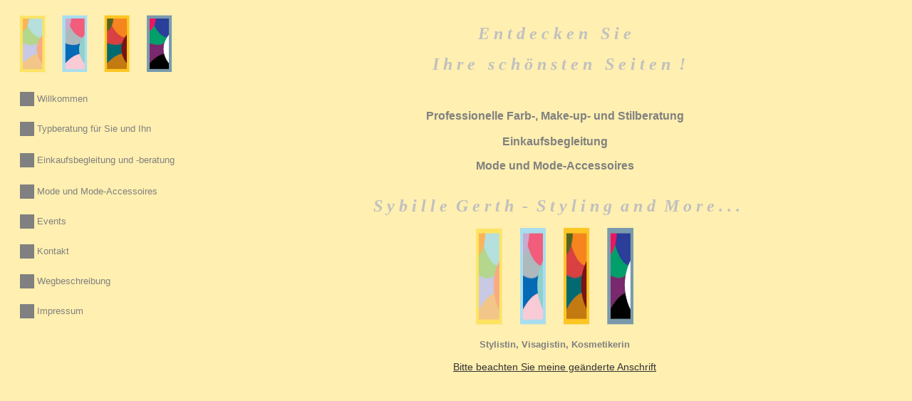

--- FILE ---
content_type: text/html
request_url: http://sybille-gerth.com/
body_size: 527
content:
<html>

<head>
<meta HTTP-EQUIV="Content-Type" CONTENT="text/html; charset=iso-8859-1">
<META NAME="keywords" CONTENT="Farbberatung, Make-up-Beratung, Stilberatung, Einkaufsbegleitung, Einkaufsberatung, Kosmetikbehandlungen, Aromatherapie
, Naturkosmetik, Tücher, Schals, Dekorative Kosmetik, Professionelle Pinsel">
<title>Willkommen bei Sybille Gerth Styling and More ...</title>
</head>

<frameset cols="277,*" framespacing="0" border="0" frameborder="0">
	<frame name="Inhalt" target="Hauptframe" src="inhalt.htm" marginwidth="0" marginheight="0" scrolling="no" noresize>
	<frame name="Hauptframe" src="start.htm" target="_self" marginwidth="0" marginheight="0" scrolling="auto" noresize>
	<noframes>
	<body>

	<p>Diese Seite verwendet Frames. Frames werden von Ihrem Browser aber nicht 
	unterstützt.</p>

	</body>
	</noframes>
</frameset>

</html>


--- FILE ---
content_type: text/html
request_url: http://sybille-gerth.com/inhalt.htm
body_size: 942
content:
<html>

<head>
<meta http-equiv="Content-Language" content="de">
<meta http-equiv="Content-Type" content="text/html; charset=windows-1252">
<title>Willkommen bei Sybille Gerth</title>
<base target="Hauptframe">
</head>
<style type="text/css">
<!--
a:link { color:#808080; text-decoration:none; }
a:visited { color:#808080; text-decoration:none; }
a:active { color:#808080; text-decoration:none; }
--!>
</style>
<body bgcolor="#FFEFB0">

<div align="center">
&nbsp;</div>
<div align="center">
	<table border="0" width="85%" id="table2">
		<tr>
			<td>
		<a target="Hauptframe" href="start.htm">
		<img border="0" src="images/logo.jpg" width="222" height="83"></a></td>
		</tr>
		<tr>
			<td>
			<table border="0" width="100%" id="table3" cellspacing="0">
				<tr>
					<td width="25" align="left" valign="top">&nbsp;
					</td>
					<td>&nbsp;
		</td>
				</tr>
				<tr>
					<td width="25">
					<p align="center">
					<font size="1">
					<img border="0" src="images/viereck.jpg" width="20" height="20"></font></td>
					<td><font face="Arial" size="2">
					<a target="Hauptframe" href="willkommen.htm">Willkommen</a></font></td>
				</tr>
				<tr>
					<td width="25">&nbsp;</td>
					<td>&nbsp;</td>
				</tr>
				
				<tr>
					<td width="25">
					<p align="center">
					<font size="1">
					<img border="0" src="images/viereck.jpg" width="20" height="20"></font></td>
					<td><font face="Arial" size="2">
					<a target="_self" href="inhalt__beratung.htm">Typberatung für Sie und Ihn</a></font></td>
				</tr>
				<tr>
					<td width="25" valign="top">&nbsp;
					</td>
					<td valign="top">&nbsp;</td>
				</tr>
				<tr>
					<td width="25" height="26">
					<p align="center">
					<font size="1">
					<img border="0" src="images/viereck.jpg" width="20" height="20"></font></td>
					<td height="26"><a href="einkauf.htm">
					<font face="Arial" size="2">Einkaufsbegleitung und -beratung</font></a></td>
				</tr>
				<tr>
					<td width="25" valign="top">&nbsp;
					</td>
					<td valign="top">&nbsp;</td>
				</tr>
				<tr>
					<td width="25" valign="top">
					<p align="center">
					<font size="1">
					<img border="0" src="images/viereck.jpg" width="20" height="20"></font></td>
					<td><font face="Arial" size="2">
					<a href="inhalt__mode.htm" target="_self">Mode und Mode-Accessoires</a></font></td>
					
				</tr>
				<tr>
					<td width="25">&nbsp;
					</td>
					<td>&nbsp;</td>
				</tr>
				<tr>
                  <td><p align="center"> <font size="1"> <img border="0" src="images/viereck.jpg" width="20" height="20"></font></td>
                  <td><font face="Arial" color="#808080" size="2"> <a target="Hauptframe" href="events.htm">Events</a></font></td>
			  </tr>
					<td width="25">&nbsp;
					</td>
					<td>&nbsp;</td>
				</tr>
				<tr>
					<td width="25">
					<p align="center">
					<font size="1">
					<img border="0" src="images/viereck.jpg" width="20" height="20"></font></td>
					<td><font face="Arial" color="#808080" size="2">
					<a target="Hauptframe" href="kontakt.htm">Kontakt</a></font></td>
				</tr>
				<tr>
					<td width="25">&nbsp;
					</td>
					<td>&nbsp;</td>
				</tr>
				<tr>
					<td width="25">
					<p align="center">
					<font size="1">
					<img border="0" src="images/viereck.jpg" width="20" height="20"></font></td>
					<td><font face="Arial" color="#808080" size="2">
					<a target="Hauptframe" href="wegbeschreibung.htm">Wegbeschreibung</a></font></td>
				</tr>
				<tr>
                  <td>&nbsp;</td>
                  <td>&nbsp;</td>
			  </tr>
				<tr>
					<td width="25">
					<p align="center">
					<font size="1">
					<img border="0" src="images/viereck.jpg" width="20" height="20"></font></td>
					<td><a href="impressum.htm"><font face="Arial" size="2">Impressum</font></a></td>
				</tr>

			</table>
			</td>
		</tr>
	</table>
</div>

</body>

</html>

--- FILE ---
content_type: text/html
request_url: http://sybille-gerth.com/start.htm
body_size: 752
content:
<html>

<head>
<meta http-equiv="Content-Language" content="de">
<meta http-equiv="Content-Type" content="text/html; charset=windows-1252">
<title>Sybille Gerth - Styling and More...</title>
<base target="_self">
<style type="text/css">
a:link {
	color: #333;
	font-family: "Arial Black", Gadget, sans-serif;
	font-size: 14px;
}
</style>
</head>

<body bgcolor="#FFEFB0">

<p align="center">&nbsp;
</p>
<p align="center"> <i><b><font color="#c0c0c0" face="Garamond" size="5">E n t d e c k e n&nbsp;&nbsp; S i e </font></b></i></p>
<p align="center"> <i><b><font color="#c0c0c0" face="Garamond" size="5">&nbsp; I h r e&nbsp;&nbsp; s c h &ouml; n s t e n&nbsp;&nbsp; S e i t e n&nbsp; !</font></b></i></p>
<p align="center">&nbsp;
</p>
<p align="center"><b><font face="Arial" color="#808080">Professionelle Farb-, 
Make-up- und Stilberatung<br>
<br>
Einkaufsbegleitung</font></b>
<p align="center"><b><font face="Arial" color="#808080">Mode und  Mode-Accessoires</font></b>
<p align="center"><br>
  <b><font color="#C0C0C0" size="5" face="Garamond"><i>&nbsp;</i></font><font color="#c0c0c0" face="Garamond" size="5"><i>S y b i l l e&nbsp; G e r t h&nbsp; -&nbsp; S t y l i n g&nbsp; a n d&nbsp; M o r e . . .</i></font><br>
  </b>
<p align="center"><img border="0" src="images/logo.jpg" width="230" height="141"></p>

<p align="center"><b><font face="Arial" color="#808080" size="2">Stylistin, Visagistin, Kosmetikerin </font></b></p>
<p align="center"><a href="wegbeschreibung.htm">Bitte beachten Sie meine geänderte Anschrift</a></p>
<p align="center">&nbsp;</p>

</body>

</html>